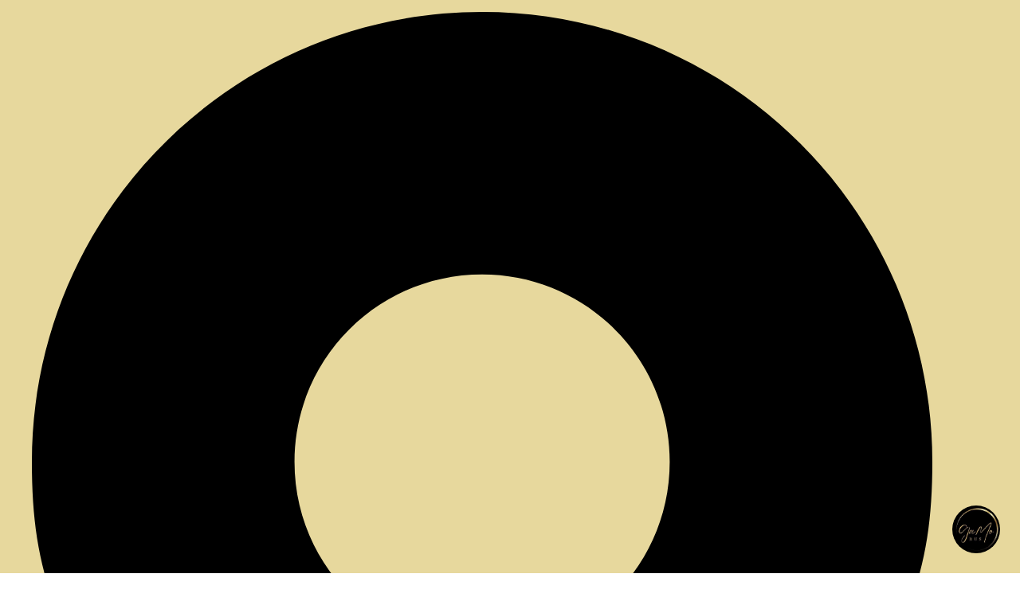

--- FILE ---
content_type: text/css; charset=UTF-8
request_url: https://gamobus.com/wp-content/themes/unity-active-developers/style.css?ver=1.0
body_size: -199
content:
/*
 Theme Name:   Unity Active Developers
 Description:  Unity Active Developers
 Template:     hello-elementor
 Author:       Unity Active Developers
 Author URI:   https://www.upwork.com/freelancers/~014150adf9a8852a1b
 Version:      1.0.0
 License:      GNU General Public License v2 or later
 License URI:  http://www.gnu.org/licenses/gpl-2.0.html
 Text Domain:  unity-active
*/


--- FILE ---
content_type: text/css; charset=UTF-8
request_url: https://gamobus.com/wp-content/uploads/elementor/css/post-10.css?ver=1769257115
body_size: 773
content:
.elementor-kit-10{--e-global-color-primary:#000000;--e-global-color-secondary:#E7D89D;--e-global-color-text:#7A7A7A;--e-global-color-accent:#C6C6C6;--e-global-color-63f0895:#565656;--e-global-color-ea7f696:#000000;--e-global-color-6b5d25c:#FFFFFF;--e-global-color-18eeca0:#33C7C5;--e-global-color-73eb3b7:#F8F8F8;--e-global-typography-primary-font-family:"Playfair Display";--e-global-typography-primary-font-size:70px;--e-global-typography-primary-font-weight:600;--e-global-typography-secondary-font-family:"Playfair Display";--e-global-typography-secondary-font-size:50px;--e-global-typography-secondary-font-weight:400;--e-global-typography-text-font-family:"Raleway";--e-global-typography-text-font-size:17px;--e-global-typography-text-font-weight:400;--e-global-typography-accent-font-family:"Raleway";--e-global-typography-accent-font-size:13px;--e-global-typography-accent-font-weight:500;--e-global-typography-accent-line-height:23px;--e-global-typography-5b79f99-font-family:"Playfair Display";--e-global-typography-5b79f99-font-size:70px;--e-global-typography-5b79f99-font-weight:500;--e-global-typography-5b79f99-text-transform:capitalize;--e-global-typography-5b79f99-line-height:80px;--e-global-typography-fa89896-font-family:"Playfair Display";--e-global-typography-fa89896-font-size:52px;--e-global-typography-fa89896-font-weight:500;--e-global-typography-fa89896-text-transform:capitalize;--e-global-typography-fa89896-line-height:62px;--e-global-typography-5d557bf-font-family:"Playfair Display";--e-global-typography-5d557bf-font-size:45px;--e-global-typography-5d557bf-font-weight:500;--e-global-typography-5d557bf-text-transform:capitalize;--e-global-typography-5d557bf-line-height:55px;--e-global-typography-8c0ff05-font-family:"Playfair Display";--e-global-typography-8c0ff05-font-size:35px;--e-global-typography-8c0ff05-font-weight:500;--e-global-typography-8c0ff05-text-transform:capitalize;--e-global-typography-8c0ff05-line-height:45px;--e-global-typography-2ac05ff-font-family:"Playfair Display";--e-global-typography-2ac05ff-font-size:25px;--e-global-typography-2ac05ff-font-weight:500;--e-global-typography-2ac05ff-text-transform:capitalize;--e-global-typography-2ac05ff-line-height:34px;--e-global-typography-7408a9a-font-family:"Playfair Display";--e-global-typography-7408a9a-font-size:20px;--e-global-typography-7408a9a-font-weight:500;--e-global-typography-7408a9a-text-transform:capitalize;--e-global-typography-7408a9a-line-height:30px;--e-global-typography-2f74d95-font-family:"Pinyon Script";--e-global-typography-2f74d95-font-size:55px;--e-global-typography-2f74d95-font-weight:500;--e-global-typography-2f74d95-text-transform:capitalize;--e-global-typography-2f74d95-line-height:1em;--e-global-typography-698220b-font-family:"Pinyon Script";--e-global-typography-698220b-font-size:43px;--e-global-typography-698220b-font-weight:500;--e-global-typography-698220b-text-transform:capitalize;--e-global-typography-698220b-line-height:1em;color:var( --e-global-color-primary );font-family:var( --e-global-typography-text-font-family ), Sans-serif;font-size:var( --e-global-typography-text-font-size );font-weight:var( --e-global-typography-text-font-weight );}.elementor-kit-10 button,.elementor-kit-10 input[type="button"],.elementor-kit-10 input[type="submit"],.elementor-kit-10 .elementor-button{background-color:var( --e-global-color-accent );font-family:"Raleway", Sans-serif;font-size:14px;font-weight:600;text-transform:uppercase;letter-spacing:2.5px;color:var( --e-global-color-6b5d25c );border-radius:5px 5px 5px 5px;padding:20px 50px 20px 50px;}.elementor-kit-10 button:hover,.elementor-kit-10 button:focus,.elementor-kit-10 input[type="button"]:hover,.elementor-kit-10 input[type="button"]:focus,.elementor-kit-10 input[type="submit"]:hover,.elementor-kit-10 input[type="submit"]:focus,.elementor-kit-10 .elementor-button:hover,.elementor-kit-10 .elementor-button:focus{background-color:var( --e-global-color-secondary );color:var( --e-global-color-6b5d25c );}.elementor-kit-10 e-page-transition{background-color:#FFBC7D;}.elementor-kit-10 a{color:var( --e-global-color-primary );font-family:var( --e-global-typography-accent-font-family ), Sans-serif;font-size:var( --e-global-typography-accent-font-size );font-weight:var( --e-global-typography-accent-font-weight );line-height:var( --e-global-typography-accent-line-height );}.elementor-kit-10 h1{color:var( --e-global-color-primary );font-family:var( --e-global-typography-5b79f99-font-family ), Sans-serif;font-size:var( --e-global-typography-5b79f99-font-size );font-weight:var( --e-global-typography-5b79f99-font-weight );text-transform:var( --e-global-typography-5b79f99-text-transform );line-height:var( --e-global-typography-5b79f99-line-height );}.elementor-kit-10 h2{color:var( --e-global-color-primary );font-family:var( --e-global-typography-fa89896-font-family ), Sans-serif;font-size:var( --e-global-typography-fa89896-font-size );font-weight:var( --e-global-typography-fa89896-font-weight );text-transform:var( --e-global-typography-fa89896-text-transform );line-height:var( --e-global-typography-fa89896-line-height );}.elementor-kit-10 h3{color:var( --e-global-color-primary );font-family:var( --e-global-typography-5d557bf-font-family ), Sans-serif;font-size:var( --e-global-typography-5d557bf-font-size );font-weight:var( --e-global-typography-5d557bf-font-weight );text-transform:var( --e-global-typography-5d557bf-text-transform );line-height:var( --e-global-typography-5d557bf-line-height );}.elementor-kit-10 h4{color:var( --e-global-color-primary );font-family:var( --e-global-typography-8c0ff05-font-family ), Sans-serif;font-size:var( --e-global-typography-8c0ff05-font-size );font-weight:var( --e-global-typography-8c0ff05-font-weight );text-transform:var( --e-global-typography-8c0ff05-text-transform );line-height:var( --e-global-typography-8c0ff05-line-height );}.elementor-kit-10 h5{color:var( --e-global-color-primary );font-family:var( --e-global-typography-2ac05ff-font-family ), Sans-serif;font-size:var( --e-global-typography-2ac05ff-font-size );font-weight:var( --e-global-typography-2ac05ff-font-weight );text-transform:var( --e-global-typography-2ac05ff-text-transform );line-height:var( --e-global-typography-2ac05ff-line-height );}.elementor-kit-10 h6{color:var( --e-global-color-primary );font-family:var( --e-global-typography-7408a9a-font-family ), Sans-serif;font-size:var( --e-global-typography-7408a9a-font-size );font-weight:var( --e-global-typography-7408a9a-font-weight );text-transform:var( --e-global-typography-7408a9a-text-transform );line-height:var( --e-global-typography-7408a9a-line-height );}.elementor-section.elementor-section-boxed > .elementor-container{max-width:1170px;}.e-con{--container-max-width:1170px;}.elementor-widget:not(:last-child){margin-block-end:20px;}.elementor-element{--widgets-spacing:20px 20px;--widgets-spacing-row:20px;--widgets-spacing-column:20px;}{}h1.entry-title{display:var(--page-title-display);}.site-header .site-branding{flex-direction:column;align-items:stretch;}.site-header{padding-inline-end:0px;padding-inline-start:0px;}.site-footer .site-branding{flex-direction:column;align-items:stretch;}@media(max-width:1024px){.elementor-kit-10{--e-global-typography-fa89896-font-size:38px;--e-global-typography-fa89896-line-height:1.2em;--e-global-typography-698220b-font-size:32px;font-size:var( --e-global-typography-text-font-size );}.elementor-kit-10 a{font-size:var( --e-global-typography-accent-font-size );line-height:var( --e-global-typography-accent-line-height );}.elementor-kit-10 h1{font-size:var( --e-global-typography-5b79f99-font-size );line-height:var( --e-global-typography-5b79f99-line-height );}.elementor-kit-10 h2{font-size:var( --e-global-typography-fa89896-font-size );line-height:var( --e-global-typography-fa89896-line-height );}.elementor-kit-10 h3{font-size:var( --e-global-typography-5d557bf-font-size );line-height:var( --e-global-typography-5d557bf-line-height );}.elementor-kit-10 h4{font-size:var( --e-global-typography-8c0ff05-font-size );line-height:var( --e-global-typography-8c0ff05-line-height );}.elementor-kit-10 h5{font-size:var( --e-global-typography-2ac05ff-font-size );line-height:var( --e-global-typography-2ac05ff-line-height );}.elementor-kit-10 h6{font-size:var( --e-global-typography-7408a9a-font-size );line-height:var( --e-global-typography-7408a9a-line-height );}.elementor-section.elementor-section-boxed > .elementor-container{max-width:1024px;}.e-con{--container-max-width:1024px;}}@media(max-width:767px){.elementor-kit-10{--e-global-typography-5b79f99-font-size:50px;--e-global-typography-5b79f99-line-height:1.2em;--e-global-typography-2f74d95-font-size:32px;font-size:var( --e-global-typography-text-font-size );}.elementor-kit-10 a{font-size:var( --e-global-typography-accent-font-size );line-height:var( --e-global-typography-accent-line-height );}.elementor-kit-10 h1{font-size:var( --e-global-typography-5b79f99-font-size );line-height:var( --e-global-typography-5b79f99-line-height );}.elementor-kit-10 h2{font-size:var( --e-global-typography-fa89896-font-size );line-height:var( --e-global-typography-fa89896-line-height );}.elementor-kit-10 h3{font-size:var( --e-global-typography-5d557bf-font-size );line-height:var( --e-global-typography-5d557bf-line-height );}.elementor-kit-10 h4{font-size:var( --e-global-typography-8c0ff05-font-size );line-height:var( --e-global-typography-8c0ff05-line-height );}.elementor-kit-10 h5{font-size:var( --e-global-typography-2ac05ff-font-size );line-height:var( --e-global-typography-2ac05ff-line-height );}.elementor-kit-10 h6{font-size:var( --e-global-typography-7408a9a-font-size );line-height:var( --e-global-typography-7408a9a-line-height );}.elementor-section.elementor-section-boxed > .elementor-container{max-width:767px;}.e-con{--container-max-width:767px;}}

--- FILE ---
content_type: text/css; charset=UTF-8
request_url: https://gamobus.com/wp-content/uploads/elementor/css/post-17.css?ver=1769257115
body_size: 1190
content:
.elementor-17 .elementor-element.elementor-element-833f26a:not(.elementor-motion-effects-element-type-background), .elementor-17 .elementor-element.elementor-element-833f26a > .elementor-motion-effects-container > .elementor-motion-effects-layer{background-color:var( --e-global-color-secondary );}.elementor-17 .elementor-element.elementor-element-833f26a{transition:background 0.3s, border 0.3s, border-radius 0.3s, box-shadow 0.3s;padding:15px 0px 15px 0px;}.elementor-17 .elementor-element.elementor-element-833f26a > .elementor-background-overlay{transition:background 0.3s, border-radius 0.3s, opacity 0.3s;}.elementor-bc-flex-widget .elementor-17 .elementor-element.elementor-element-b3623c6.elementor-column .elementor-widget-wrap{align-items:center;}.elementor-17 .elementor-element.elementor-element-b3623c6.elementor-column.elementor-element[data-element_type="column"] > .elementor-widget-wrap.elementor-element-populated{align-content:center;align-items:center;}.elementor-17 .elementor-element.elementor-element-56678293 .elementor-icon-list-items:not(.elementor-inline-items) .elementor-icon-list-item:not(:last-child){padding-block-end:calc(50px/2);}.elementor-17 .elementor-element.elementor-element-56678293 .elementor-icon-list-items:not(.elementor-inline-items) .elementor-icon-list-item:not(:first-child){margin-block-start:calc(50px/2);}.elementor-17 .elementor-element.elementor-element-56678293 .elementor-icon-list-items.elementor-inline-items .elementor-icon-list-item{margin-inline:calc(50px/2);}.elementor-17 .elementor-element.elementor-element-56678293 .elementor-icon-list-items.elementor-inline-items{margin-inline:calc(-50px/2);}.elementor-17 .elementor-element.elementor-element-56678293 .elementor-icon-list-items.elementor-inline-items .elementor-icon-list-item:after{inset-inline-end:calc(-50px/2);}.elementor-17 .elementor-element.elementor-element-56678293 .elementor-icon-list-icon i{color:var( --e-global-color-primary );transition:color 0.3s;}.elementor-17 .elementor-element.elementor-element-56678293 .elementor-icon-list-icon svg{fill:var( --e-global-color-primary );transition:fill 0.3s;}.elementor-17 .elementor-element.elementor-element-56678293{--e-icon-list-icon-size:18px;--icon-vertical-offset:0px;}.elementor-17 .elementor-element.elementor-element-56678293 .elementor-icon-list-icon{padding-inline-end:0px;}.elementor-17 .elementor-element.elementor-element-56678293 .elementor-icon-list-text{color:var( --e-global-color-primary );transition:color 0.3s;}.elementor-17 .elementor-element.elementor-element-18845166:not(.elementor-motion-effects-element-type-background), .elementor-17 .elementor-element.elementor-element-18845166 > .elementor-motion-effects-container > .elementor-motion-effects-layer{background-color:var( --e-global-color-primary );}.elementor-17 .elementor-element.elementor-element-18845166 > .elementor-container{min-height:100px;}.elementor-17 .elementor-element.elementor-element-18845166{transition:background 0.3s, border 0.3s, border-radius 0.3s, box-shadow 0.3s;}.elementor-17 .elementor-element.elementor-element-18845166 > .elementor-background-overlay{transition:background 0.3s, border-radius 0.3s, opacity 0.3s;}.elementor-17 .elementor-element.elementor-element-22207b36 img{height:94px;}.elementor-17 .elementor-element.elementor-element-7549b15{--display:flex;}.elementor-17 .elementor-element.elementor-element-37801f0 .elementor-menu-toggle{margin-left:auto;background-color:var( --e-global-color-primary );}.elementor-17 .elementor-element.elementor-element-37801f0 .elementor-nav-menu .elementor-item{font-family:"Raleway", Sans-serif;font-size:13px;font-weight:500;text-transform:uppercase;}.elementor-17 .elementor-element.elementor-element-37801f0 .elementor-nav-menu--main .elementor-item{color:var( --e-global-color-6b5d25c );fill:var( --e-global-color-6b5d25c );padding-left:20px;padding-right:20px;padding-top:10px;padding-bottom:10px;}.elementor-17 .elementor-element.elementor-element-37801f0 .elementor-nav-menu--main .elementor-item:hover,
					.elementor-17 .elementor-element.elementor-element-37801f0 .elementor-nav-menu--main .elementor-item.elementor-item-active,
					.elementor-17 .elementor-element.elementor-element-37801f0 .elementor-nav-menu--main .elementor-item.highlighted,
					.elementor-17 .elementor-element.elementor-element-37801f0 .elementor-nav-menu--main .elementor-item:focus{color:var( --e-global-color-6b5d25c );}.elementor-17 .elementor-element.elementor-element-37801f0 .elementor-nav-menu--main:not(.e--pointer-framed) .elementor-item:before,
					.elementor-17 .elementor-element.elementor-element-37801f0 .elementor-nav-menu--main:not(.e--pointer-framed) .elementor-item:after{background-color:var( --e-global-color-secondary );}.elementor-17 .elementor-element.elementor-element-37801f0 .e--pointer-framed .elementor-item:before,
					.elementor-17 .elementor-element.elementor-element-37801f0 .e--pointer-framed .elementor-item:after{border-color:var( --e-global-color-secondary );}.elementor-17 .elementor-element.elementor-element-37801f0 .elementor-nav-menu--main .elementor-item.elementor-item-active{color:var( --e-global-color-6b5d25c );}.elementor-17 .elementor-element.elementor-element-37801f0 .elementor-nav-menu--main:not(.e--pointer-framed) .elementor-item.elementor-item-active:before,
					.elementor-17 .elementor-element.elementor-element-37801f0 .elementor-nav-menu--main:not(.e--pointer-framed) .elementor-item.elementor-item-active:after{background-color:var( --e-global-color-primary );}.elementor-17 .elementor-element.elementor-element-37801f0 .e--pointer-framed .elementor-item.elementor-item-active:before,
					.elementor-17 .elementor-element.elementor-element-37801f0 .e--pointer-framed .elementor-item.elementor-item-active:after{border-color:var( --e-global-color-primary );}.elementor-17 .elementor-element.elementor-element-37801f0{--e-nav-menu-horizontal-menu-item-margin:calc( 10px / 2 );}.elementor-17 .elementor-element.elementor-element-37801f0 .elementor-nav-menu--main:not(.elementor-nav-menu--layout-horizontal) .elementor-nav-menu > li:not(:last-child){margin-bottom:10px;}.elementor-17 .elementor-element.elementor-element-37801f0 .elementor-item:before{border-radius:50px;}.elementor-17 .elementor-element.elementor-element-37801f0 .e--animation-shutter-in-horizontal .elementor-item:before{border-radius:50px 50px 0 0;}.elementor-17 .elementor-element.elementor-element-37801f0 .e--animation-shutter-in-horizontal .elementor-item:after{border-radius:0 0 50px 50px;}.elementor-17 .elementor-element.elementor-element-37801f0 .e--animation-shutter-in-vertical .elementor-item:before{border-radius:0 50px 50px 0;}.elementor-17 .elementor-element.elementor-element-37801f0 .e--animation-shutter-in-vertical .elementor-item:after{border-radius:50px 0 0 50px;}.elementor-17 .elementor-element.elementor-element-37801f0 .elementor-nav-menu--dropdown a, .elementor-17 .elementor-element.elementor-element-37801f0 .elementor-menu-toggle{color:var( --e-global-color-primary );fill:var( --e-global-color-primary );}.elementor-17 .elementor-element.elementor-element-37801f0 .elementor-nav-menu--dropdown{background-color:var( --e-global-color-73eb3b7 );}.elementor-17 .elementor-element.elementor-element-37801f0 .elementor-nav-menu--dropdown a:hover,
					.elementor-17 .elementor-element.elementor-element-37801f0 .elementor-nav-menu--dropdown a:focus,
					.elementor-17 .elementor-element.elementor-element-37801f0 .elementor-nav-menu--dropdown a.elementor-item-active,
					.elementor-17 .elementor-element.elementor-element-37801f0 .elementor-nav-menu--dropdown a.highlighted,
					.elementor-17 .elementor-element.elementor-element-37801f0 .elementor-menu-toggle:hover,
					.elementor-17 .elementor-element.elementor-element-37801f0 .elementor-menu-toggle:focus{color:var( --e-global-color-6b5d25c );}.elementor-17 .elementor-element.elementor-element-37801f0 .elementor-nav-menu--dropdown a:hover,
					.elementor-17 .elementor-element.elementor-element-37801f0 .elementor-nav-menu--dropdown a:focus,
					.elementor-17 .elementor-element.elementor-element-37801f0 .elementor-nav-menu--dropdown a.elementor-item-active,
					.elementor-17 .elementor-element.elementor-element-37801f0 .elementor-nav-menu--dropdown a.highlighted{background-color:var( --e-global-color-secondary );}.elementor-17 .elementor-element.elementor-element-37801f0 .elementor-nav-menu--dropdown a.elementor-item-active{color:var( --e-global-color-6b5d25c );background-color:var( --e-global-color-primary );}.elementor-17 .elementor-element.elementor-element-37801f0 .elementor-nav-menu--dropdown .elementor-item, .elementor-17 .elementor-element.elementor-element-37801f0 .elementor-nav-menu--dropdown  .elementor-sub-item{font-family:"Raleway", Sans-serif;font-size:16px;font-weight:500;text-transform:uppercase;}.elementor-17 .elementor-element.elementor-element-37801f0 .elementor-nav-menu--dropdown a{padding-left:30px;padding-right:30px;}.elementor-17 .elementor-element.elementor-element-37801f0 .elementor-nav-menu--main > .elementor-nav-menu > li > .elementor-nav-menu--dropdown, .elementor-17 .elementor-element.elementor-element-37801f0 .elementor-nav-menu__container.elementor-nav-menu--dropdown{margin-top:30px !important;}.elementor-17 .elementor-element.elementor-element-37801f0 div.elementor-menu-toggle{color:var( --e-global-color-6b5d25c );}.elementor-17 .elementor-element.elementor-element-37801f0 div.elementor-menu-toggle svg{fill:var( --e-global-color-6b5d25c );}.elementor-17 .elementor-element.elementor-element-37801f0 div.elementor-menu-toggle:hover, .elementor-17 .elementor-element.elementor-element-37801f0 div.elementor-menu-toggle:focus{color:var( --e-global-color-secondary );}.elementor-17 .elementor-element.elementor-element-37801f0 div.elementor-menu-toggle:hover svg, .elementor-17 .elementor-element.elementor-element-37801f0 div.elementor-menu-toggle:focus svg{fill:var( --e-global-color-secondary );}.elementor-17 .elementor-element.elementor-element-37801f0 .elementor-menu-toggle:hover, .elementor-17 .elementor-element.elementor-element-37801f0 .elementor-menu-toggle:focus{background-color:var( --e-global-color-primary );}.elementor-bc-flex-widget .elementor-17 .elementor-element.elementor-element-734bf391.elementor-column .elementor-widget-wrap{align-items:center;}.elementor-17 .elementor-element.elementor-element-734bf391.elementor-column.elementor-element[data-element_type="column"] > .elementor-widget-wrap.elementor-element-populated{align-content:center;align-items:center;}.elementor-17 .elementor-element.elementor-element-734bf391.elementor-column > .elementor-widget-wrap{justify-content:flex-end;}.elementor-17 .elementor-element.elementor-element-561c653{--main-alignment:right;--divider-style:solid;--subtotal-divider-style:solid;--elementor-remove-from-cart-button:none;--remove-from-cart-button:block;--toggle-button-text-color:var( --e-global-color-6b5d25c );--toggle-button-icon-color:var( --e-global-color-6b5d25c );--toggle-button-background-color:var( --e-global-color-secondary );--cart-border-style:none;--cart-footer-layout:1fr 1fr;--products-max-height-sidecart:calc(100vh - 240px);--products-max-height-minicart:calc(100vh - 385px);--view-cart-button-text-color:var( --e-global-color-6b5d25c );--view-cart-button-background-color:var( --e-global-color-secondary );--checkout-button-background-color:var( --e-global-color-primary );}.elementor-17 .elementor-element.elementor-element-561c653 .widget_shopping_cart_content{--subtotal-divider-left-width:0;--subtotal-divider-right-width:0;}.elementor-theme-builder-content-area{height:400px;}.elementor-location-header:before, .elementor-location-footer:before{content:"";display:table;clear:both;}@media(max-width:1024px){.elementor-17 .elementor-element.elementor-element-833f26a{padding:15px 10px 15px 10px;}.elementor-17 .elementor-element.elementor-element-18845166 > .elementor-container{min-height:80px;}.elementor-17 .elementor-element.elementor-element-18845166{padding:0px 15px 0px 15px;}.elementor-17 .elementor-element.elementor-element-37801f0 .elementor-nav-menu--main > .elementor-nav-menu > li > .elementor-nav-menu--dropdown, .elementor-17 .elementor-element.elementor-element-37801f0 .elementor-nav-menu__container.elementor-nav-menu--dropdown{margin-top:20px !important;}.elementor-17 .elementor-element.elementor-element-37801f0{--nav-menu-icon-size:28px;}.elementor-17 .elementor-element.elementor-element-37801f0 .elementor-menu-toggle{border-width:0px;border-radius:5px;}}@media(max-width:767px){.elementor-17 .elementor-element.elementor-element-56678293 .elementor-icon-list-items:not(.elementor-inline-items) .elementor-icon-list-item:not(:last-child){padding-block-end:calc(15px/2);}.elementor-17 .elementor-element.elementor-element-56678293 .elementor-icon-list-items:not(.elementor-inline-items) .elementor-icon-list-item:not(:first-child){margin-block-start:calc(15px/2);}.elementor-17 .elementor-element.elementor-element-56678293 .elementor-icon-list-items.elementor-inline-items .elementor-icon-list-item{margin-inline:calc(15px/2);}.elementor-17 .elementor-element.elementor-element-56678293 .elementor-icon-list-items.elementor-inline-items{margin-inline:calc(-15px/2);}.elementor-17 .elementor-element.elementor-element-56678293 .elementor-icon-list-items.elementor-inline-items .elementor-icon-list-item:after{inset-inline-end:calc(-15px/2);}.elementor-17 .elementor-element.elementor-element-56678293{--e-icon-list-icon-size:9px;}.elementor-17 .elementor-element.elementor-element-56678293 .elementor-icon-list-item > .elementor-icon-list-text, .elementor-17 .elementor-element.elementor-element-56678293 .elementor-icon-list-item > a{font-size:11px;}.elementor-17 .elementor-element.elementor-element-134a475b{width:40%;}.elementor-17 .elementor-element.elementor-element-22207b36{text-align:start;}.elementor-17 .elementor-element.elementor-element-22207b36 img{width:100%;object-fit:contain;}.elementor-17 .elementor-element.elementor-element-6739316{width:20%;}.elementor-17 .elementor-element.elementor-element-734bf391{width:40%;}.elementor-17 .elementor-element.elementor-element-561c653{--toggle-icon-size:65%;}}@media(min-width:768px){.elementor-17 .elementor-element.elementor-element-134a475b{width:15.107%;}.elementor-17 .elementor-element.elementor-element-6739316{width:64.493%;}.elementor-17 .elementor-element.elementor-element-734bf391{width:19.272%;}}@media(max-width:1024px) and (min-width:768px){.elementor-17 .elementor-element.elementor-element-134a475b{width:25%;}.elementor-17 .elementor-element.elementor-element-6739316{width:45%;}.elementor-17 .elementor-element.elementor-element-734bf391{width:30%;}}

--- FILE ---
content_type: text/css; charset=UTF-8
request_url: https://gamobus.com/wp-content/uploads/elementor/css/post-123.css?ver=1769257115
body_size: 752
content:
.elementor-123 .elementor-element.elementor-element-4376163{--display:flex;--flex-direction:column;--container-widget-width:100%;--container-widget-height:initial;--container-widget-flex-grow:0;--container-widget-align-self:initial;--flex-wrap-mobile:wrap;--justify-content:center;border-style:solid;--border-style:solid;border-width:0px 0px 2px 0px;--border-top-width:0px;--border-right-width:0px;--border-bottom-width:2px;--border-left-width:0px;border-color:var( --e-global-color-6b5d25c );--border-color:var( --e-global-color-6b5d25c );--border-radius:0px 0px 0px 0px;--padding-top:30px;--padding-bottom:30px;--padding-left:0px;--padding-right:0px;}.elementor-123 .elementor-element.elementor-element-4376163:not(.elementor-motion-effects-element-type-background), .elementor-123 .elementor-element.elementor-element-4376163 > .elementor-motion-effects-container > .elementor-motion-effects-layer{background-color:var( --e-global-color-primary );}.elementor-123 .elementor-element.elementor-element-475d554{--display:grid;--e-con-grid-template-columns:repeat(3, 1fr);--e-con-grid-template-rows:repeat(1, 1fr);--grid-auto-flow:row;--align-items:start;}.elementor-123 .elementor-element.elementor-element-fe1860a{--display:flex;}.elementor-123 .elementor-element.elementor-element-57dd65a > .elementor-widget-container{margin:0px 0px 0px 0px;}.elementor-123 .elementor-element.elementor-element-57dd65a{text-align:start;}.elementor-123 .elementor-element.elementor-element-57dd65a img{width:70%;}.elementor-123 .elementor-element.elementor-element-6ae4643{--display:flex;--padding-top:0px;--padding-bottom:0px;--padding-left:0px;--padding-right:0px;}.elementor-123 .elementor-element.elementor-element-d413d8e > .elementor-widget-container{margin:0px 0px 0px 120px;}.elementor-123 .elementor-element.elementor-element-d413d8e .elementor-icon-list-items:not(.elementor-inline-items) .elementor-icon-list-item:not(:last-child){padding-block-end:calc(10px/2);}.elementor-123 .elementor-element.elementor-element-d413d8e .elementor-icon-list-items:not(.elementor-inline-items) .elementor-icon-list-item:not(:first-child){margin-block-start:calc(10px/2);}.elementor-123 .elementor-element.elementor-element-d413d8e .elementor-icon-list-items.elementor-inline-items .elementor-icon-list-item{margin-inline:calc(10px/2);}.elementor-123 .elementor-element.elementor-element-d413d8e .elementor-icon-list-items.elementor-inline-items{margin-inline:calc(-10px/2);}.elementor-123 .elementor-element.elementor-element-d413d8e .elementor-icon-list-items.elementor-inline-items .elementor-icon-list-item:after{inset-inline-end:calc(-10px/2);}.elementor-123 .elementor-element.elementor-element-d413d8e .elementor-icon-list-icon i{color:var( --e-global-color-6b5d25c );transition:color 0.3s;}.elementor-123 .elementor-element.elementor-element-d413d8e .elementor-icon-list-icon svg{fill:var( --e-global-color-6b5d25c );transition:fill 0.3s;}.elementor-123 .elementor-element.elementor-element-d413d8e{--e-icon-list-icon-size:14px;--icon-vertical-offset:0px;}.elementor-123 .elementor-element.elementor-element-d413d8e .elementor-icon-list-text{color:var( --e-global-color-6b5d25c );transition:color 0.3s;}.elementor-123 .elementor-element.elementor-element-2744c05{--display:flex;--justify-content:flex-start;--margin-top:0px;--margin-bottom:0px;--margin-left:0px;--margin-right:0px;--padding-top:0px;--padding-bottom:0px;--padding-left:30px;--padding-right:0px;}.elementor-123 .elementor-element.elementor-element-7c83e11 > .elementor-widget-container{margin:0px 0px 0px 0px;}.elementor-123 .elementor-element.elementor-element-7c83e11 .elementor-icon-list-items:not(.elementor-inline-items) .elementor-icon-list-item:not(:last-child){padding-block-end:calc(10px/2);}.elementor-123 .elementor-element.elementor-element-7c83e11 .elementor-icon-list-items:not(.elementor-inline-items) .elementor-icon-list-item:not(:first-child){margin-block-start:calc(10px/2);}.elementor-123 .elementor-element.elementor-element-7c83e11 .elementor-icon-list-items.elementor-inline-items .elementor-icon-list-item{margin-inline:calc(10px/2);}.elementor-123 .elementor-element.elementor-element-7c83e11 .elementor-icon-list-items.elementor-inline-items{margin-inline:calc(-10px/2);}.elementor-123 .elementor-element.elementor-element-7c83e11 .elementor-icon-list-items.elementor-inline-items .elementor-icon-list-item:after{inset-inline-end:calc(-10px/2);}.elementor-123 .elementor-element.elementor-element-7c83e11 .elementor-icon-list-icon i{color:var( --e-global-color-6b5d25c );transition:color 0.3s;}.elementor-123 .elementor-element.elementor-element-7c83e11 .elementor-icon-list-icon svg{fill:var( --e-global-color-6b5d25c );transition:fill 0.3s;}.elementor-123 .elementor-element.elementor-element-7c83e11{--e-icon-list-icon-size:14px;--icon-vertical-offset:0px;}.elementor-123 .elementor-element.elementor-element-7c83e11 .elementor-icon-list-text{color:var( --e-global-color-6b5d25c );transition:color 0.3s;}.elementor-123 .elementor-element.elementor-element-7438e1f{--grid-template-columns:repeat(0, auto);--icon-size:18px;--grid-column-gap:15px;--grid-row-gap:0px;}.elementor-123 .elementor-element.elementor-element-7438e1f .elementor-widget-container{text-align:left;}.elementor-123 .elementor-element.elementor-element-7438e1f > .elementor-widget-container{margin:30px 30px 30px 30px;}.elementor-123 .elementor-element.elementor-element-7438e1f.elementor-element{--align-self:flex-start;}.elementor-123 .elementor-element.elementor-element-7438e1f .elementor-social-icon{background-color:var( --e-global-color-6b5d25c );}.elementor-123 .elementor-element.elementor-element-7438e1f .elementor-social-icon i{color:var( --e-global-color-primary );}.elementor-123 .elementor-element.elementor-element-7438e1f .elementor-social-icon svg{fill:var( --e-global-color-primary );}.elementor-123 .elementor-element.elementor-element-7438e1f .elementor-social-icon:hover{background-color:var( --e-global-color-primary );}.elementor-123 .elementor-element.elementor-element-7438e1f .elementor-social-icon:hover i{color:var( --e-global-color-6b5d25c );}.elementor-123 .elementor-element.elementor-element-7438e1f .elementor-social-icon:hover svg{fill:var( --e-global-color-6b5d25c );}.elementor-123 .elementor-element.elementor-element-9a3a8cd{--display:flex;--flex-direction:row;--container-widget-width:initial;--container-widget-height:100%;--container-widget-flex-grow:1;--container-widget-align-self:stretch;--flex-wrap-mobile:wrap;}.elementor-123 .elementor-element.elementor-element-9a3a8cd:not(.elementor-motion-effects-element-type-background), .elementor-123 .elementor-element.elementor-element-9a3a8cd > .elementor-motion-effects-container > .elementor-motion-effects-layer{background-color:var( --e-global-color-primary );}.elementor-123 .elementor-element.elementor-element-b85ff21{--display:flex;--flex-direction:row;--container-widget-width:calc( ( 1 - var( --container-widget-flex-grow ) ) * 100% );--container-widget-height:100%;--container-widget-flex-grow:1;--container-widget-align-self:stretch;--flex-wrap-mobile:wrap;--align-items:center;}.elementor-123 .elementor-element.elementor-element-c0c34b9{width:100%;max-width:100%;text-align:start;font-family:"Playfair Display", Sans-serif;font-size:12px;font-weight:500;text-transform:capitalize;line-height:30px;color:var( --e-global-color-6b5d25c );}.elementor-123 .elementor-element.elementor-element-335a416{width:100%;max-width:100%;text-align:end;font-family:"Playfair Display", Sans-serif;font-size:12px;font-weight:500;text-transform:capitalize;line-height:30px;color:var( --e-global-color-6b5d25c );}.elementor-theme-builder-content-area{height:400px;}.elementor-location-header:before, .elementor-location-footer:before{content:"";display:table;clear:both;}@media(max-width:1024px){.elementor-123 .elementor-element.elementor-element-475d554{--grid-auto-flow:row;}}@media(max-width:767px){.elementor-123 .elementor-element.elementor-element-475d554{--e-con-grid-template-columns:repeat(1, 1fr);--grid-auto-flow:row;}.elementor-123 .elementor-element.elementor-element-57dd65a{text-align:center;}.elementor-123 .elementor-element.elementor-element-d413d8e > .elementor-widget-container{margin:0px 0px 0px 0px;}.elementor-123 .elementor-element.elementor-element-2744c05{--padding-top:0px;--padding-bottom:0px;--padding-left:0px;--padding-right:0px;}.elementor-123 .elementor-element.elementor-element-7438e1f .elementor-widget-container{text-align:center;}.elementor-123 .elementor-element.elementor-element-7438e1f.elementor-element{--align-self:center;}.elementor-123 .elementor-element.elementor-element-c0c34b9{text-align:center;}.elementor-123 .elementor-element.elementor-element-335a416{text-align:center;}}/* Start custom CSS for text-editor, class: .elementor-element-c0c34b9 */.elementor-123 .elementor-element.elementor-element-c0c34b9 a {
    color: white;
}/* End custom CSS */

--- FILE ---
content_type: text/css; charset=UTF-8
request_url: https://gamobus.com/wp-content/uploads/elementor/css/post-3570.css?ver=1769257137
body_size: 708
content:
.elementor-3570 .elementor-element.elementor-element-30a0224 > .elementor-container > .elementor-column > .elementor-widget-wrap{align-content:flex-end;align-items:flex-end;}.elementor-3570 .elementor-element.elementor-element-30a0224 > .elementor-background-overlay{background-color:var( --e-global-color-primary );opacity:0.3;transition:background 0.3s, border-radius 0.3s, opacity 0.3s;}.elementor-3570 .elementor-element.elementor-element-30a0224:not(.elementor-motion-effects-element-type-background), .elementor-3570 .elementor-element.elementor-element-30a0224 > .elementor-motion-effects-container > .elementor-motion-effects-layer{background-position:0px -100px;background-repeat:no-repeat;background-size:cover;}.elementor-3570 .elementor-element.elementor-element-30a0224{transition:background 0.3s, border 0.3s, border-radius 0.3s, box-shadow 0.3s;padding:0px 0px 50px 0px;}.elementor-3570 .elementor-element.elementor-element-872ac20:not(.elementor-motion-effects-element-type-background) > .elementor-widget-wrap, .elementor-3570 .elementor-element.elementor-element-872ac20 > .elementor-widget-wrap > .elementor-motion-effects-container > .elementor-motion-effects-layer{background-color:var( --e-global-color-secondary );}.elementor-bc-flex-widget .elementor-3570 .elementor-element.elementor-element-872ac20.elementor-column .elementor-widget-wrap{align-items:flex-end;}.elementor-3570 .elementor-element.elementor-element-872ac20.elementor-column.elementor-element[data-element_type="column"] > .elementor-widget-wrap.elementor-element-populated{align-content:flex-end;align-items:flex-end;}.elementor-3570 .elementor-element.elementor-element-872ac20 > .elementor-element-populated, .elementor-3570 .elementor-element.elementor-element-872ac20 > .elementor-element-populated > .elementor-background-overlay, .elementor-3570 .elementor-element.elementor-element-872ac20 > .elementor-background-slideshow{border-radius:5px 5px 5px 5px;}.elementor-3570 .elementor-element.elementor-element-872ac20 > .elementor-element-populated{transition:background 0.3s, border 0.3s, border-radius 0.3s, box-shadow 0.3s;padding:30px 30px 30px 30px;}.elementor-3570 .elementor-element.elementor-element-872ac20 > .elementor-element-populated > .elementor-background-overlay{transition:background 0.3s, border-radius 0.3s, opacity 0.3s;}.elementor-3570 .elementor-element.elementor-element-bc569ce > .elementor-container > .elementor-column > .elementor-widget-wrap{align-content:flex-end;align-items:flex-end;}.elementor-3570 .elementor-element.elementor-element-bc569ce > .elementor-background-overlay{background-color:var( --e-global-color-primary );opacity:0.3;transition:background 0.3s, border-radius 0.3s, opacity 0.3s;}.elementor-3570 .elementor-element.elementor-element-bc569ce > .elementor-container{min-height:400px;}.elementor-3570 .elementor-element.elementor-element-bc569ce:not(.elementor-motion-effects-element-type-background), .elementor-3570 .elementor-element.elementor-element-bc569ce > .elementor-motion-effects-container > .elementor-motion-effects-layer{background-position:0px -100px;background-repeat:no-repeat;background-size:cover;}.elementor-3570 .elementor-element.elementor-element-bc569ce{transition:background 0.3s, border 0.3s, border-radius 0.3s, box-shadow 0.3s;padding:0px 0px 50px 0px;}.elementor-3570 .elementor-element.elementor-element-7218c16:not(.elementor-motion-effects-element-type-background) > .elementor-widget-wrap, .elementor-3570 .elementor-element.elementor-element-7218c16 > .elementor-widget-wrap > .elementor-motion-effects-container > .elementor-motion-effects-layer{background-color:var( --e-global-color-secondary );}.elementor-bc-flex-widget .elementor-3570 .elementor-element.elementor-element-7218c16.elementor-column .elementor-widget-wrap{align-items:flex-end;}.elementor-3570 .elementor-element.elementor-element-7218c16.elementor-column.elementor-element[data-element_type="column"] > .elementor-widget-wrap.elementor-element-populated{align-content:flex-end;align-items:flex-end;}.elementor-3570 .elementor-element.elementor-element-7218c16 > .elementor-element-populated, .elementor-3570 .elementor-element.elementor-element-7218c16 > .elementor-element-populated > .elementor-background-overlay, .elementor-3570 .elementor-element.elementor-element-7218c16 > .elementor-background-slideshow{border-radius:5px 5px 5px 5px;}.elementor-3570 .elementor-element.elementor-element-7218c16 > .elementor-element-populated{transition:background 0.3s, border 0.3s, border-radius 0.3s, box-shadow 0.3s;padding:30px 30px 30px 30px;}.elementor-3570 .elementor-element.elementor-element-7218c16 > .elementor-element-populated > .elementor-background-overlay{transition:background 0.3s, border-radius 0.3s, opacity 0.3s;}.elementor-3570 .elementor-element.elementor-element-e2f2c47 .elementor-heading-title{font-size:35px;line-height:47px;}.elementor-3570 .elementor-element.elementor-element-2cd36ca{margin-top:50px;margin-bottom:50px;}.elementor-3570 .elementor-element.elementor-element-1ec7be1{text-align:center;}.elementor-3570 .elementor-element.elementor-element-1ec7be1 .elementor-heading-title{font-family:"Pinyon Script", Sans-serif;font-size:43px;font-weight:500;line-height:1em;}.elementor-3570 .elementor-element.elementor-element-edf4db0{--display:flex;--flex-direction:row;--container-widget-width:calc( ( 1 - var( --container-widget-flex-grow ) ) * 100% );--container-widget-height:100%;--container-widget-flex-grow:1;--container-widget-align-self:stretch;--flex-wrap-mobile:wrap;--justify-content:center;--align-items:center;}.elementor-3570 .elementor-element.elementor-element-5f8f446{text-align:center;}.elementor-3570 .elementor-element.elementor-element-5f8f446 .elementor-heading-title{text-transform:none;}.elementor-3570 .elementor-element.elementor-element-db6e494{text-align:center;}.elementor-3570 .elementor-element.elementor-element-db6e494 .elementor-heading-title{text-transform:none;}.elementor-3570 .elementor-element.elementor-element-50757ce{--display:flex;--flex-direction:column;--container-widget-width:100%;--container-widget-height:initial;--container-widget-flex-grow:0;--container-widget-align-self:initial;--flex-wrap-mobile:wrap;--padding-top:0px;--padding-bottom:60px;--padding-left:0px;--padding-right:0px;}.elementor-3570 .elementor-element.elementor-element-fbaa597 .elementor-button{background-color:var( --e-global-color-secondary );fill:var( --e-global-color-6b5d25c );color:var( --e-global-color-6b5d25c );}.elementor-3570 .elementor-element.elementor-element-fbaa597 .elementor-button:hover, .elementor-3570 .elementor-element.elementor-element-fbaa597 .elementor-button:focus{background-color:var( --e-global-color-primary );color:var( --e-global-color-6b5d25c );}.elementor-3570 .elementor-element.elementor-element-fbaa597 .elementor-button:hover svg, .elementor-3570 .elementor-element.elementor-element-fbaa597 .elementor-button:focus svg{fill:var( --e-global-color-6b5d25c );}@media(min-width:768px){.elementor-3570 .elementor-element.elementor-element-7218c16{width:45%;}.elementor-3570 .elementor-element.elementor-element-bbc4780{width:55%;}}@media(max-width:1024px){.elementor-3570 .elementor-element.elementor-element-30a0224:not(.elementor-motion-effects-element-type-background), .elementor-3570 .elementor-element.elementor-element-30a0224 > .elementor-motion-effects-container > .elementor-motion-effects-layer{background-position:0px 0px;}.elementor-3570 .elementor-element.elementor-element-30a0224{padding:50px 15px 50px 15px;}.elementor-3570 .elementor-element.elementor-element-bc569ce:not(.elementor-motion-effects-element-type-background), .elementor-3570 .elementor-element.elementor-element-bc569ce > .elementor-motion-effects-container > .elementor-motion-effects-layer{background-position:0px 0px;}.elementor-3570 .elementor-element.elementor-element-bc569ce{padding:50px 15px 50px 15px;}.elementor-3570 .elementor-element.elementor-element-1ec7be1 .elementor-heading-title{font-size:32px;}}@media(max-width:767px){.elementor-3570 .elementor-element.elementor-element-30a0224:not(.elementor-motion-effects-element-type-background), .elementor-3570 .elementor-element.elementor-element-30a0224 > .elementor-motion-effects-container > .elementor-motion-effects-layer{background-position:center center;background-size:cover;}.elementor-3570 .elementor-element.elementor-element-30a0224{padding:80px 15px 80px 15px;}.elementor-3570 .elementor-element.elementor-element-872ac20 > .elementor-element-populated{padding:15px 15px 15px 15px;}.elementor-3570 .elementor-element.elementor-element-b420598{text-align:center;}.elementor-3570 .elementor-element.elementor-element-b420598 .elementor-heading-title{font-size:30px;}.elementor-3570 .elementor-element.elementor-element-bc569ce:not(.elementor-motion-effects-element-type-background), .elementor-3570 .elementor-element.elementor-element-bc569ce > .elementor-motion-effects-container > .elementor-motion-effects-layer{background-position:0px 0px;}.elementor-3570 .elementor-element.elementor-element-bc569ce{padding:50px 15px 50px 15px;}.elementor-3570 .elementor-element.elementor-element-7218c16 > .elementor-element-populated{padding:15px 15px 15px 15px;}.elementor-3570 .elementor-element.elementor-element-5f8f446 .elementor-heading-title{font-size:35px;}.elementor-3570 .elementor-element.elementor-element-db6e494 .elementor-heading-title{font-size:35px;}}@media(max-width:1024px) and (min-width:768px){.elementor-3570 .elementor-element.elementor-element-872ac20{width:60%;}.elementor-3570 .elementor-element.elementor-element-7218c16{width:60%;}}/* Start custom CSS for theme-post-content, class: .elementor-element-51d54e3 */.elementor-3570 .elementor-element.elementor-element-51d54e3 h2, .elementor-3570 .elementor-element.elementor-element-51d54e3 h3, .elementor-3570 .elementor-element.elementor-element-51d54e3 b {
    font-family: "Playfair Display";
    font-weight: 500 !important;
}/* End custom CSS */